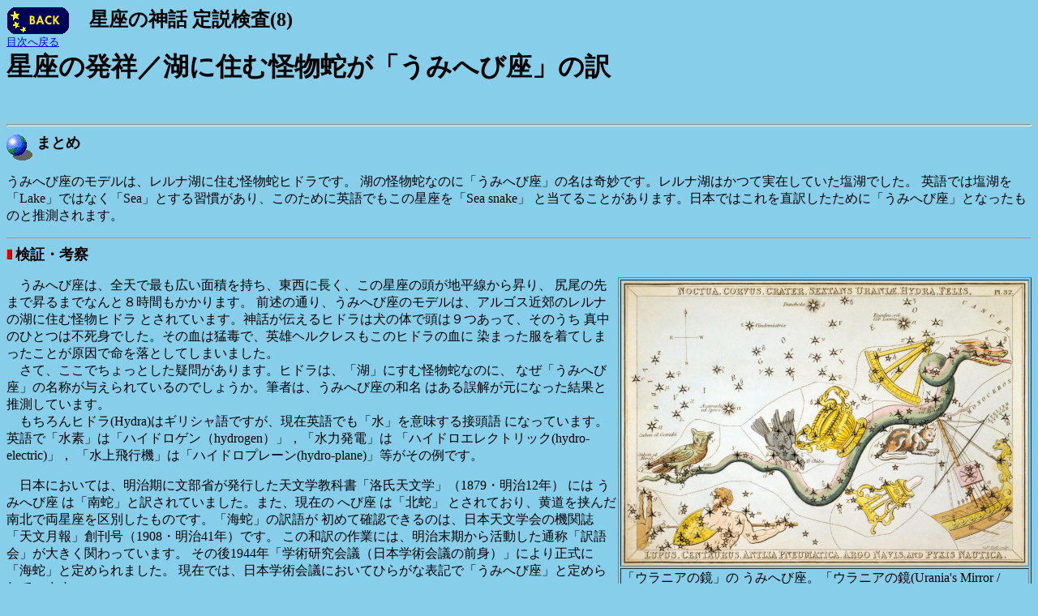

--- FILE ---
content_type: text/html
request_url: http://hal-astro-lab.com/history/episode8.html
body_size: 4184
content:
<HTML>
<HEAD>
<meta http-equiv="Content-Type" content="text/html; charset=Shift_JIS">
<meta http-equiv="Content-Style-Type" content="text/css">
<meta name="GENERATOR" content="JustSystems Homepage Builder Version 15.0.12.0 for Windows">
<TITLE>
早水勉のサイト－星座の神話 定説検査(8)－
</TITLE>
</HEAD>

<BODY BGCOLOR="#87CEEB">
<BASEFONT SIZE="4">
<TABLE BORDER="0" CELLSPACING="0" CELLPADDING="0" ALIGN="LEFT">
<TR><TD><A HREF="../history.html"><IMG SRC="../mark186.gif" BORDER="0" ALT="目次へ戻る"></A></TD></TR>
<TR><TD><A HREF="../history.html"><FONT SIZE="-1">目次へ戻る</FONT></A></TD></TR>
</TABLE>
<H2>　星座の神話 定説検査(8)</H2>
<H1>星座の発祥／湖に住む怪物蛇が「うみへび座」の訳</H1>
</CENTER><BR>


<HR SIZE="3">
<Font size=+1><img src="../earthani1.gif" align=middle><B> まとめ</B></Font><p>
うみへび座のモデルは、レルナ湖に住む怪物蛇ヒドラです。
湖の怪物蛇なのに「うみへび座」の名は奇妙です。レルナ湖はかつて実在していた塩湖でした。
英語では塩湖を「Lake」ではなく「Sea」とする習慣があり、このために英語でもこの星座を「Sea snake」
と当てることがあります。日本ではこれを直訳したために「うみへび座」となったものと推測されます。
<P>
<HR SIZE="1">
<img src="../markl.gif"> <Font size=+1><B>  検証・考察</B></Font><p>

<table align=right border=1 width=500>
<tr><td><A HREF="Urania's_Mirror_Hydra.jpg"><img src="Urania's_Mirror_Hydra.jpg" width=500></A></td></tr>
<tr><td>
「ウラニアの鏡」の うみへび座。「ウラニアの鏡(Urania's Mirror /英)」は1824年に出版されたカード集
</td></tr>
<tr><td><A HREF="GoogleLerna.jpg"><img src="GoogleLerna.jpg" width=500></A></td></tr>
<tr><td>
Google street view による現在の レルナ池
</td></tr>
</table>

　うみへび座は、全天で最も広い面積を持ち、東西に長く、この星座の頭が地平線から昇り、
尻尾の先まで昇るまでなんと８時間もかかります。
前述の通り、うみへび座のモデルは、アルゴス近郊のレルナの湖に住む怪物ヒドラ
とされています。神話が伝えるヒドラは犬の体で頭は９つあって、そのうち
真中のひとつは不死身でした。その血は猛毒で、英雄ヘルクレスもこのヒドラの血に
染まった服を着てしまったことが原因で命を落としてしまいました。 <BR>
　さて、ここでちょっとした疑問があります。ヒドラは、「湖」にすむ怪物蛇なのに、
なぜ「うみへび座」の名称が与えられているのでしょうか。筆者は、うみへび座の和名
はある誤解が元になった結果と推測しています。<BR>
　もちろんヒドラ(Hydra)はギリシャ語ですが、現在英語でも「水」を意味する接頭語
になっています。英語で「水素」は「ハイドロゲン（hydrogen）」，「水力発電」は
「ハイドロエレクトリック(hydro-electric)」，
「水上飛行機」は「ハイドロプレーン(hydro-plane)」等がその例です。
<P>
　日本においては、明治期に文部省が発行した天文学教科書「洛氏天文学」（1879・明治12年）
には うみへび座 は「南蛇」と訳されていました。また、現在の へび座 は「北蛇」
とされており、黄道を挟んだ南北で両星座を区別したものです。「海蛇」の訳語が
初めて確認できるのは、日本天文学会の機関誌「天文月報」創刊号（1908・明治41年）です。
この和訳の作業には、明治末期から活動した通称「訳語会」が大きく関わっています。
その後1944年「学術研究会議（日本学術会議の前身）」により正式に「海蛇」と定められました。
現在では、日本学術会議においてひらがな表記で「うみへび座」と定められています。 
<P>
　当時この命名に反対する意見もありました。昭和前期に活躍した
京都大学の天文学者 山本一清（1889-1959）氏と天文民俗学者 野尻抱影（1885-1977）氏は、
東亜天文学会の機関誌「天界」の中で、次にように批判しています。
<P>
--------------------------------------<BR>
●山本一清 <BR>
『天界』Vol.14 No.161（1934・昭和９年９月号） <BR>
題名「天文用語に関する私見と主張(3)」 <BR>
毎年の春の天に見える Hydra といふ星座がある．これを獨逸（ドイツ）語で
 Wasserchlange （※1）即ち「海蛇」又は水蛇などと譯するのは宜しくない．
此の原語や意味は，ギリシャ神話にあるアルゴ船の遠征物語り中にある怪獣
を意味してゐるのであって，決して單なる動物の一種を表はしてゐるのではない．
故に，むしろ，神話的な連想を保持するための立て前から，佛語や英語の譯名に習つて，
只「ヒドラ」として置くのが最も穏當であると思はれる． 
<P>
※１： （注）「Wasserchlange」は「Wasserschlange（”水蛇”の意味）」の間違いと思われます。 
<P>
●野尻抱影 <BR>
『天界』Vol.15 No.171（1935・昭和10年７月号） <BR>
題名「星座の譯名」 <BR>
海蛇（Hydra）　これは會長提案のヒドラに同感である．
ヘール クレースが退治した頭が九つある神話的怪物（※2）の名で，到底邦譯は與へられない．
又，海には何等關係はない．「海蛇」と譯したのは英譯の Water-Snake（水蛇）から來たものと思はれる． 
<P>
※2： （注）山本一清氏は、ヒドラを「アルゴ船の遠征物語り中にある怪獣」と記しているが、
これは神話の誤解と考えられ、野尻抱影氏は、この部分でやんわりと訂正しています。 <BR>
--------------------------------------<BR>
…と記しており、「うみへび」の和名は不適切で「ヒドラ」が相応しいと言及しています。 
<P>
　大正後期から昭和初期の日本の天文学は、東京大学系と京都大学系はライバル関係にありました。
「訳語会」は東京大学の作った有志による非公式な組織で、一方の東亜天文学会は、
京都大学の山本一清氏が中心となって運営していました。
国際的な星座名は1922年の国際天文学連合第１回総会（ローマ）において、
すでに「Hydra」で統一されていますから、山本・野尻両氏の主張のように和名を「ヒドラ」にする
という選択もあってよかったのではないでしょうか。
「訳語会」の議事録は残されていないと思われ、なぜ「ヒドラ」でも「みずへび」でもなく「うみへび」
が和名に当てられたのか、確実なことは不明です。 
<P>
  実はこの星座の英語の訳には、「Water snake」「Sea snake」（※3）の両方が存在していて、
それぞれ直訳すると「みずへび」「うみへび」となり、訳語会は後者を採用した可能性が高そうです。
それでは、なぜ英語の訳に「Sea snake」が当てられているのでしょうか。 
<P>
※3： 「Water snake」「Sea snake」は、「Water serpent」「Sea serpent」とされることもあり、
「serpent」も「snake」と同じく「蛇」の意味です。 
<P>
　筆者は、米国の天文誌スカイ＆テレスコープ誌の編集者ケリー・ビーティ氏に
この疑問をぶつけてみたところ、以下の回答を得ることができました。 <BR>
　ヒドラの住むとされたレルナの湖は、かつて実在していました。レルナ湖は、地中海につながる
湾の奥にあった塩湖でした。英語の習慣として、外海と隔離された湖でも、
淡水湖は「レイク(lake)」で、塩湖は「シー(sea)」と呼ぶというのです。
レルナ湖は塩湖だったことから、「Sea snake」と呼ぶことがあっても不思議ではなく、
つまり英語でも誤解が生じているのだろうといいます。 <BR>
　確かに、世界最大の湖「カスピ海(Caspian Sea)」は「塩湖」ですし、
イスラエルとヨルダンの国境にある死海(Dead Sea)は、塩分濃度が高いために浮き輪がなくても
人がプカプカと浮かぶ湖で知られています。 <BR>
　レルナの地は近代の地質調査から、青銅器時代初期（BC3000年頃）のレルナ湖は、
エーゲ海と砂丘で隔てられており直径4.7kmほどあったと推定されています。
そして時代を下るとともに森林の破壊によって泥炭層が蓄積した湿地へと変化し、ついに19世紀には消滅しました。 
<P>
　「うみへび座」の訳語について話を戻すと、残念ながら当時の日本の「訳語会」の天文学者は、
ギリシア神話のヒドラの系譜をよく理解しないままに、「Sea snake」をそのまま「うみへび」
と訳してしまったものと推測されます。
<P>
<HR SIZE="1">
※ 出典，参考文献<BR>
<a href="http://www.astroarts.co.jp/article/hl/a/11833_hoshinavi" target=_blank>
月刊星ナビ 2021年3月号 「エーゲ海の風」
</a>
（早水勉）
<P>
<HR SIZE="1">
<FONT SIZE="-1">
更新履歴<BR>
2021. 3.24 初版掲載<BR>
2021. 9.21 Google street view のレルナ湖を追加
</FONT>

<P>
<HR SIZE="3">
<TABLE BORDER="0" CELLSPACING="0" CELLPADDING="0">
<TR><TD><A HREF="../history.html"><IMG SRC="../mark186.gif" BORDER="0" ALT="目次へ戻る"></A></TD></TR>
<TR><TD><A HREF="../history.html"><FONT SIZE="-1">目次へ戻る</FONT></A></TD></TR>
</TABLE>
<BR><BR>
<P>
</BODY>

</HTML>
